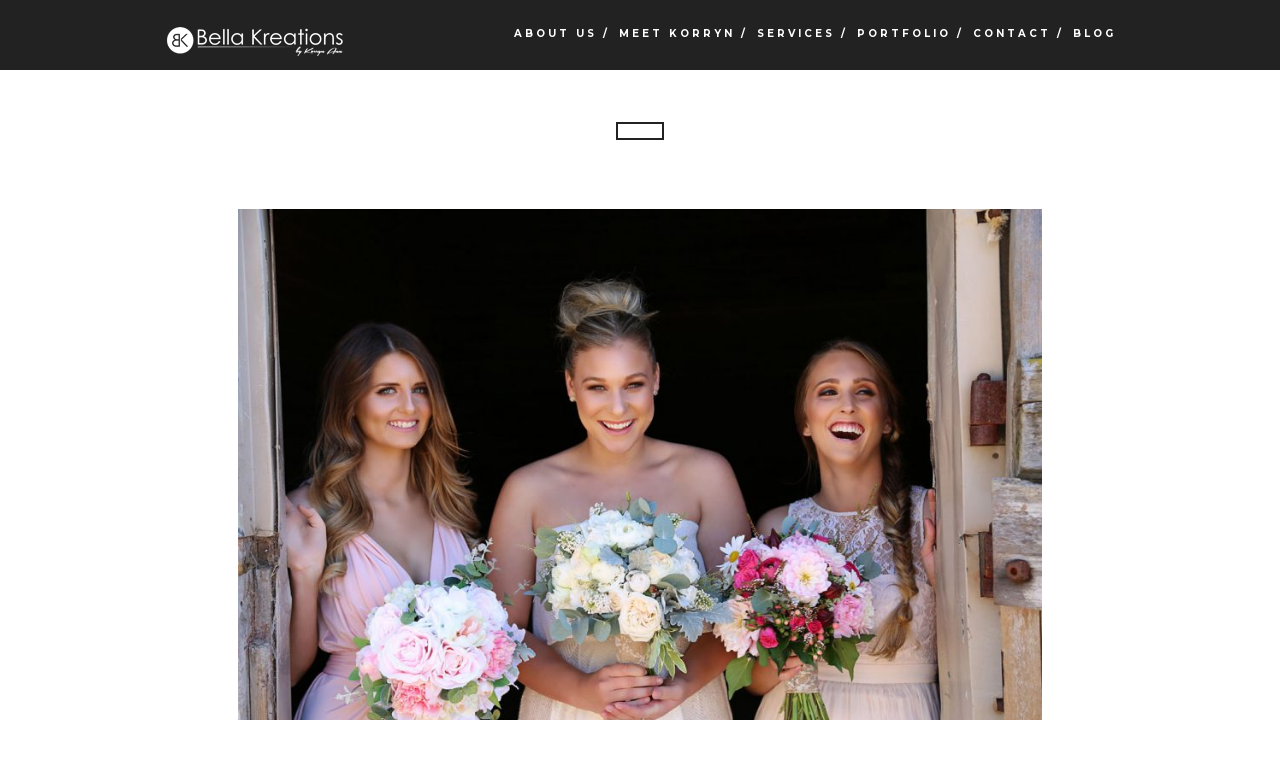

--- FILE ---
content_type: text/html; charset=UTF-8
request_url: https://www.bellakreations.com.au/gallery/home-gallery/bella-shoot-3/
body_size: 8895
content:
<!DOCTYPE html>
<!--[if IE 8 ]><html class="desktop ie8 no-js" lang="en-AU"><![endif]-->
<!--[if IE 9 ]><html class="desktop ie9 no-js" lang="en-AU"><![endif]-->
<!--[if (gte IE 9)|!(IE)]><!--><html class="no-js" lang="en-AU"><!--<![endif]-->
   
	<head>
		<meta charset="UTF-8" />
		<title>- Bella KreationsBella Kreations</title>
		<meta name="viewport" content="width=device-width, initial-scale=1.0, maximum-scale=1.0, user-scalable=0" />
		<meta name="format-detection" content="telephone=no" />

		<!--[if lt IE 9]>
		<script type="text/javascript">/*@cc_on'abbr article aside audio canvas details figcaption figure footer header hgroup mark meter nav output progress section summary subline time video'.replace(/\w+/g,function(n){document.createElement(n)})@*/</script>
		<![endif]-->
		<script type="text/javascript">if(Function('/*@cc_on return document.documentMode===10@*/')()){document.documentElement.className+=' ie10';}</script>
		<script type="text/javascript">(function(H){H.className=H.className.replace(/\bno-js\b/,'js')})(document.documentElement)</script>
		
		<link rel="pingback" href="" />

		<!-- favicon -->
		<link rel="shortcut icon" href="https://www.bellakreations.com.au/wp-content/uploads/2015/05/BellaKreationsLogo-web-icon.png" />

		<link rel="stylesheet" type="text/css" href="//fonts.googleapis.com/css?family=Montserrat:400,700|Raleway:regular:bold&amp;subset=latin,latin-ext">
		<!-- wp_head() -->
		<meta name='robots' content='index, follow, max-image-preview:large, max-snippet:-1, max-video-preview:-1' />

	<!-- This site is optimized with the Yoast SEO plugin v26.8 - https://yoast.com/product/yoast-seo-wordpress/ -->
	<link rel="canonical" href="https://www.bellakreations.com.au/gallery/home-gallery/bella-shoot-3/" />
	<meta property="og:locale" content="en_US" />
	<meta property="og:type" content="article" />
	<meta property="og:title" content="- Bella Kreations" />
	<meta property="og:url" content="https://www.bellakreations.com.au/gallery/home-gallery/bella-shoot-3/" />
	<meta property="og:site_name" content="Bella Kreations" />
	<meta property="article:modified_time" content="2015-05-29T13:39:55+00:00" />
	<meta property="og:image" content="https://www.bellakreations.com.au/gallery/home-gallery/bella-shoot-3" />
	<meta property="og:image:width" content="1280" />
	<meta property="og:image:height" content="850" />
	<meta property="og:image:type" content="image/jpeg" />
	<meta name="twitter:card" content="summary_large_image" />
	<script type="application/ld+json" class="yoast-schema-graph">{"@context":"https://schema.org","@graph":[{"@type":"WebPage","@id":"https://www.bellakreations.com.au/gallery/home-gallery/bella-shoot-3/","url":"https://www.bellakreations.com.au/gallery/home-gallery/bella-shoot-3/","name":"- Bella Kreations","isPartOf":{"@id":"https://www.bellakreations.com.au/#website"},"primaryImageOfPage":{"@id":"https://www.bellakreations.com.au/gallery/home-gallery/bella-shoot-3/#primaryimage"},"image":{"@id":"https://www.bellakreations.com.au/gallery/home-gallery/bella-shoot-3/#primaryimage"},"thumbnailUrl":"https://www.bellakreations.com.au/wp-content/uploads/2014/01/bella-shoot-3.jpg","datePublished":"2015-05-21T09:17:33+00:00","dateModified":"2015-05-29T13:39:55+00:00","breadcrumb":{"@id":"https://www.bellakreations.com.au/gallery/home-gallery/bella-shoot-3/#breadcrumb"},"inLanguage":"en-AU","potentialAction":[{"@type":"ReadAction","target":["https://www.bellakreations.com.au/gallery/home-gallery/bella-shoot-3/"]}]},{"@type":"ImageObject","inLanguage":"en-AU","@id":"https://www.bellakreations.com.au/gallery/home-gallery/bella-shoot-3/#primaryimage","url":"https://www.bellakreations.com.au/wp-content/uploads/2014/01/bella-shoot-3.jpg","contentUrl":"https://www.bellakreations.com.au/wp-content/uploads/2014/01/bella-shoot-3.jpg","width":1280,"height":850},{"@type":"BreadcrumbList","@id":"https://www.bellakreations.com.au/gallery/home-gallery/bella-shoot-3/#breadcrumb","itemListElement":[{"@type":"ListItem","position":1,"name":"Home","item":"https://www.bellakreations.com.au/"},{"@type":"ListItem","position":2,"name":"Home Gallery","item":"https://www.bellakreations.com.au/gallery/home-gallery/"}]},{"@type":"WebSite","@id":"https://www.bellakreations.com.au/#website","url":"https://www.bellakreations.com.au/","name":"Bella Kreations","description":"Sydney based mobile makeup and spray tanning","potentialAction":[{"@type":"SearchAction","target":{"@type":"EntryPoint","urlTemplate":"https://www.bellakreations.com.au/?s={search_term_string}"},"query-input":{"@type":"PropertyValueSpecification","valueRequired":true,"valueName":"search_term_string"}}],"inLanguage":"en-AU"}]}</script>
	<!-- / Yoast SEO plugin. -->


<link rel="alternate" type="application/rss+xml" title="Bella Kreations &raquo; Feed" href="https://www.bellakreations.com.au/feed/" />
<link rel="alternate" type="application/rss+xml" title="Bella Kreations &raquo; Comments Feed" href="https://www.bellakreations.com.au/comments/feed/" />
<link rel="alternate" type="application/rss+xml" title="Bella Kreations &raquo;  Comments Feed" href="https://www.bellakreations.com.au/gallery/home-gallery/bella-shoot-3/feed/" />
<link rel="alternate" title="oEmbed (JSON)" type="application/json+oembed" href="https://www.bellakreations.com.au/wp-json/oembed/1.0/embed?url=https%3A%2F%2Fwww.bellakreations.com.au%2Fgallery%2Fhome-gallery%2Fbella-shoot-3%2F" />
<link rel="alternate" title="oEmbed (XML)" type="text/xml+oembed" href="https://www.bellakreations.com.au/wp-json/oembed/1.0/embed?url=https%3A%2F%2Fwww.bellakreations.com.au%2Fgallery%2Fhome-gallery%2Fbella-shoot-3%2F&#038;format=xml" />
<style id='wp-img-auto-sizes-contain-inline-css' type='text/css'>
img:is([sizes=auto i],[sizes^="auto," i]){contain-intrinsic-size:3000px 1500px}
/*# sourceURL=wp-img-auto-sizes-contain-inline-css */
</style>
<link rel='stylesheet' id='pe_theme_haven-foundation-css' href='https://www.bellakreations.com.au/wp-content/themes/haven/css/foundation.css?ver=1433914912' type='text/css' media='all' />
<link rel='stylesheet' id='pe_theme_haven-flexslider-css' href='https://www.bellakreations.com.au/wp-content/themes/haven/css/flexslider.css?ver=1433914912' type='text/css' media='all' />
<link rel='stylesheet' id='pe_theme_haven-typicons-css' href='https://www.bellakreations.com.au/wp-content/themes/haven/css/typicons.css?ver=1433914912' type='text/css' media='all' />
<link rel='stylesheet' id='pe_theme_haven-style-css' href='https://www.bellakreations.com.au/wp-content/themes/haven/css/style.css?ver=1433914912' type='text/css' media='all' />
<link rel='stylesheet' id='pe_theme_haven-responsive-css' href='https://www.bellakreations.com.au/wp-content/themes/haven/css/responsive.css?ver=1433914912' type='text/css' media='all' />
<link rel='stylesheet' id='pe_theme_haven-ie-css' href='https://www.bellakreations.com.au/wp-content/themes/haven/css/ie.css?ver=1433914912' type='text/css' media='all' />
<link rel='stylesheet' id='pe_theme_flare_common-css' href='https://www.bellakreations.com.au/wp-content/themes/haven/framework/js/pe.flare/themes/common.css?ver=1433914912' type='text/css' media='all' />
<link rel='stylesheet' id='pe_theme_flare-css' href='https://www.bellakreations.com.au/wp-content/themes/haven/framework/js/pe.flare/themes/default/skin.css?ver=1433914912' type='text/css' media='all' />
<link rel='stylesheet' id='pe_theme_haven-custom-css' href='https://www.bellakreations.com.au/wp-content/themes/haven/css/custom.css?ver=1433914912' type='text/css' media='all' />
<link rel='stylesheet' id='pe_theme_init-css' href='https://www.bellakreations.com.au/wp-content/themes/haven-child/style.css?ver=1433914912' type='text/css' media='all' />
<style id='wp-emoji-styles-inline-css' type='text/css'>

	img.wp-smiley, img.emoji {
		display: inline !important;
		border: none !important;
		box-shadow: none !important;
		height: 1em !important;
		width: 1em !important;
		margin: 0 0.07em !important;
		vertical-align: -0.1em !important;
		background: none !important;
		padding: 0 !important;
	}
/*# sourceURL=wp-emoji-styles-inline-css */
</style>
<style id='wp-block-library-inline-css' type='text/css'>
:root{--wp-block-synced-color:#7a00df;--wp-block-synced-color--rgb:122,0,223;--wp-bound-block-color:var(--wp-block-synced-color);--wp-editor-canvas-background:#ddd;--wp-admin-theme-color:#007cba;--wp-admin-theme-color--rgb:0,124,186;--wp-admin-theme-color-darker-10:#006ba1;--wp-admin-theme-color-darker-10--rgb:0,107,160.5;--wp-admin-theme-color-darker-20:#005a87;--wp-admin-theme-color-darker-20--rgb:0,90,135;--wp-admin-border-width-focus:2px}@media (min-resolution:192dpi){:root{--wp-admin-border-width-focus:1.5px}}.wp-element-button{cursor:pointer}:root .has-very-light-gray-background-color{background-color:#eee}:root .has-very-dark-gray-background-color{background-color:#313131}:root .has-very-light-gray-color{color:#eee}:root .has-very-dark-gray-color{color:#313131}:root .has-vivid-green-cyan-to-vivid-cyan-blue-gradient-background{background:linear-gradient(135deg,#00d084,#0693e3)}:root .has-purple-crush-gradient-background{background:linear-gradient(135deg,#34e2e4,#4721fb 50%,#ab1dfe)}:root .has-hazy-dawn-gradient-background{background:linear-gradient(135deg,#faaca8,#dad0ec)}:root .has-subdued-olive-gradient-background{background:linear-gradient(135deg,#fafae1,#67a671)}:root .has-atomic-cream-gradient-background{background:linear-gradient(135deg,#fdd79a,#004a59)}:root .has-nightshade-gradient-background{background:linear-gradient(135deg,#330968,#31cdcf)}:root .has-midnight-gradient-background{background:linear-gradient(135deg,#020381,#2874fc)}:root{--wp--preset--font-size--normal:16px;--wp--preset--font-size--huge:42px}.has-regular-font-size{font-size:1em}.has-larger-font-size{font-size:2.625em}.has-normal-font-size{font-size:var(--wp--preset--font-size--normal)}.has-huge-font-size{font-size:var(--wp--preset--font-size--huge)}.has-text-align-center{text-align:center}.has-text-align-left{text-align:left}.has-text-align-right{text-align:right}.has-fit-text{white-space:nowrap!important}#end-resizable-editor-section{display:none}.aligncenter{clear:both}.items-justified-left{justify-content:flex-start}.items-justified-center{justify-content:center}.items-justified-right{justify-content:flex-end}.items-justified-space-between{justify-content:space-between}.screen-reader-text{border:0;clip-path:inset(50%);height:1px;margin:-1px;overflow:hidden;padding:0;position:absolute;width:1px;word-wrap:normal!important}.screen-reader-text:focus{background-color:#ddd;clip-path:none;color:#444;display:block;font-size:1em;height:auto;left:5px;line-height:normal;padding:15px 23px 14px;text-decoration:none;top:5px;width:auto;z-index:100000}html :where(.has-border-color){border-style:solid}html :where([style*=border-top-color]){border-top-style:solid}html :where([style*=border-right-color]){border-right-style:solid}html :where([style*=border-bottom-color]){border-bottom-style:solid}html :where([style*=border-left-color]){border-left-style:solid}html :where([style*=border-width]){border-style:solid}html :where([style*=border-top-width]){border-top-style:solid}html :where([style*=border-right-width]){border-right-style:solid}html :where([style*=border-bottom-width]){border-bottom-style:solid}html :where([style*=border-left-width]){border-left-style:solid}html :where(img[class*=wp-image-]){height:auto;max-width:100%}:where(figure){margin:0 0 1em}html :where(.is-position-sticky){--wp-admin--admin-bar--position-offset:var(--wp-admin--admin-bar--height,0px)}@media screen and (max-width:600px){html :where(.is-position-sticky){--wp-admin--admin-bar--position-offset:0px}}

/*# sourceURL=wp-block-library-inline-css */
</style><style id='global-styles-inline-css' type='text/css'>
:root{--wp--preset--aspect-ratio--square: 1;--wp--preset--aspect-ratio--4-3: 4/3;--wp--preset--aspect-ratio--3-4: 3/4;--wp--preset--aspect-ratio--3-2: 3/2;--wp--preset--aspect-ratio--2-3: 2/3;--wp--preset--aspect-ratio--16-9: 16/9;--wp--preset--aspect-ratio--9-16: 9/16;--wp--preset--color--black: #000000;--wp--preset--color--cyan-bluish-gray: #abb8c3;--wp--preset--color--white: #ffffff;--wp--preset--color--pale-pink: #f78da7;--wp--preset--color--vivid-red: #cf2e2e;--wp--preset--color--luminous-vivid-orange: #ff6900;--wp--preset--color--luminous-vivid-amber: #fcb900;--wp--preset--color--light-green-cyan: #7bdcb5;--wp--preset--color--vivid-green-cyan: #00d084;--wp--preset--color--pale-cyan-blue: #8ed1fc;--wp--preset--color--vivid-cyan-blue: #0693e3;--wp--preset--color--vivid-purple: #9b51e0;--wp--preset--gradient--vivid-cyan-blue-to-vivid-purple: linear-gradient(135deg,rgb(6,147,227) 0%,rgb(155,81,224) 100%);--wp--preset--gradient--light-green-cyan-to-vivid-green-cyan: linear-gradient(135deg,rgb(122,220,180) 0%,rgb(0,208,130) 100%);--wp--preset--gradient--luminous-vivid-amber-to-luminous-vivid-orange: linear-gradient(135deg,rgb(252,185,0) 0%,rgb(255,105,0) 100%);--wp--preset--gradient--luminous-vivid-orange-to-vivid-red: linear-gradient(135deg,rgb(255,105,0) 0%,rgb(207,46,46) 100%);--wp--preset--gradient--very-light-gray-to-cyan-bluish-gray: linear-gradient(135deg,rgb(238,238,238) 0%,rgb(169,184,195) 100%);--wp--preset--gradient--cool-to-warm-spectrum: linear-gradient(135deg,rgb(74,234,220) 0%,rgb(151,120,209) 20%,rgb(207,42,186) 40%,rgb(238,44,130) 60%,rgb(251,105,98) 80%,rgb(254,248,76) 100%);--wp--preset--gradient--blush-light-purple: linear-gradient(135deg,rgb(255,206,236) 0%,rgb(152,150,240) 100%);--wp--preset--gradient--blush-bordeaux: linear-gradient(135deg,rgb(254,205,165) 0%,rgb(254,45,45) 50%,rgb(107,0,62) 100%);--wp--preset--gradient--luminous-dusk: linear-gradient(135deg,rgb(255,203,112) 0%,rgb(199,81,192) 50%,rgb(65,88,208) 100%);--wp--preset--gradient--pale-ocean: linear-gradient(135deg,rgb(255,245,203) 0%,rgb(182,227,212) 50%,rgb(51,167,181) 100%);--wp--preset--gradient--electric-grass: linear-gradient(135deg,rgb(202,248,128) 0%,rgb(113,206,126) 100%);--wp--preset--gradient--midnight: linear-gradient(135deg,rgb(2,3,129) 0%,rgb(40,116,252) 100%);--wp--preset--font-size--small: 13px;--wp--preset--font-size--medium: 20px;--wp--preset--font-size--large: 36px;--wp--preset--font-size--x-large: 42px;--wp--preset--spacing--20: 0.44rem;--wp--preset--spacing--30: 0.67rem;--wp--preset--spacing--40: 1rem;--wp--preset--spacing--50: 1.5rem;--wp--preset--spacing--60: 2.25rem;--wp--preset--spacing--70: 3.38rem;--wp--preset--spacing--80: 5.06rem;--wp--preset--shadow--natural: 6px 6px 9px rgba(0, 0, 0, 0.2);--wp--preset--shadow--deep: 12px 12px 50px rgba(0, 0, 0, 0.4);--wp--preset--shadow--sharp: 6px 6px 0px rgba(0, 0, 0, 0.2);--wp--preset--shadow--outlined: 6px 6px 0px -3px rgb(255, 255, 255), 6px 6px rgb(0, 0, 0);--wp--preset--shadow--crisp: 6px 6px 0px rgb(0, 0, 0);}:where(.is-layout-flex){gap: 0.5em;}:where(.is-layout-grid){gap: 0.5em;}body .is-layout-flex{display: flex;}.is-layout-flex{flex-wrap: wrap;align-items: center;}.is-layout-flex > :is(*, div){margin: 0;}body .is-layout-grid{display: grid;}.is-layout-grid > :is(*, div){margin: 0;}:where(.wp-block-columns.is-layout-flex){gap: 2em;}:where(.wp-block-columns.is-layout-grid){gap: 2em;}:where(.wp-block-post-template.is-layout-flex){gap: 1.25em;}:where(.wp-block-post-template.is-layout-grid){gap: 1.25em;}.has-black-color{color: var(--wp--preset--color--black) !important;}.has-cyan-bluish-gray-color{color: var(--wp--preset--color--cyan-bluish-gray) !important;}.has-white-color{color: var(--wp--preset--color--white) !important;}.has-pale-pink-color{color: var(--wp--preset--color--pale-pink) !important;}.has-vivid-red-color{color: var(--wp--preset--color--vivid-red) !important;}.has-luminous-vivid-orange-color{color: var(--wp--preset--color--luminous-vivid-orange) !important;}.has-luminous-vivid-amber-color{color: var(--wp--preset--color--luminous-vivid-amber) !important;}.has-light-green-cyan-color{color: var(--wp--preset--color--light-green-cyan) !important;}.has-vivid-green-cyan-color{color: var(--wp--preset--color--vivid-green-cyan) !important;}.has-pale-cyan-blue-color{color: var(--wp--preset--color--pale-cyan-blue) !important;}.has-vivid-cyan-blue-color{color: var(--wp--preset--color--vivid-cyan-blue) !important;}.has-vivid-purple-color{color: var(--wp--preset--color--vivid-purple) !important;}.has-black-background-color{background-color: var(--wp--preset--color--black) !important;}.has-cyan-bluish-gray-background-color{background-color: var(--wp--preset--color--cyan-bluish-gray) !important;}.has-white-background-color{background-color: var(--wp--preset--color--white) !important;}.has-pale-pink-background-color{background-color: var(--wp--preset--color--pale-pink) !important;}.has-vivid-red-background-color{background-color: var(--wp--preset--color--vivid-red) !important;}.has-luminous-vivid-orange-background-color{background-color: var(--wp--preset--color--luminous-vivid-orange) !important;}.has-luminous-vivid-amber-background-color{background-color: var(--wp--preset--color--luminous-vivid-amber) !important;}.has-light-green-cyan-background-color{background-color: var(--wp--preset--color--light-green-cyan) !important;}.has-vivid-green-cyan-background-color{background-color: var(--wp--preset--color--vivid-green-cyan) !important;}.has-pale-cyan-blue-background-color{background-color: var(--wp--preset--color--pale-cyan-blue) !important;}.has-vivid-cyan-blue-background-color{background-color: var(--wp--preset--color--vivid-cyan-blue) !important;}.has-vivid-purple-background-color{background-color: var(--wp--preset--color--vivid-purple) !important;}.has-black-border-color{border-color: var(--wp--preset--color--black) !important;}.has-cyan-bluish-gray-border-color{border-color: var(--wp--preset--color--cyan-bluish-gray) !important;}.has-white-border-color{border-color: var(--wp--preset--color--white) !important;}.has-pale-pink-border-color{border-color: var(--wp--preset--color--pale-pink) !important;}.has-vivid-red-border-color{border-color: var(--wp--preset--color--vivid-red) !important;}.has-luminous-vivid-orange-border-color{border-color: var(--wp--preset--color--luminous-vivid-orange) !important;}.has-luminous-vivid-amber-border-color{border-color: var(--wp--preset--color--luminous-vivid-amber) !important;}.has-light-green-cyan-border-color{border-color: var(--wp--preset--color--light-green-cyan) !important;}.has-vivid-green-cyan-border-color{border-color: var(--wp--preset--color--vivid-green-cyan) !important;}.has-pale-cyan-blue-border-color{border-color: var(--wp--preset--color--pale-cyan-blue) !important;}.has-vivid-cyan-blue-border-color{border-color: var(--wp--preset--color--vivid-cyan-blue) !important;}.has-vivid-purple-border-color{border-color: var(--wp--preset--color--vivid-purple) !important;}.has-vivid-cyan-blue-to-vivid-purple-gradient-background{background: var(--wp--preset--gradient--vivid-cyan-blue-to-vivid-purple) !important;}.has-light-green-cyan-to-vivid-green-cyan-gradient-background{background: var(--wp--preset--gradient--light-green-cyan-to-vivid-green-cyan) !important;}.has-luminous-vivid-amber-to-luminous-vivid-orange-gradient-background{background: var(--wp--preset--gradient--luminous-vivid-amber-to-luminous-vivid-orange) !important;}.has-luminous-vivid-orange-to-vivid-red-gradient-background{background: var(--wp--preset--gradient--luminous-vivid-orange-to-vivid-red) !important;}.has-very-light-gray-to-cyan-bluish-gray-gradient-background{background: var(--wp--preset--gradient--very-light-gray-to-cyan-bluish-gray) !important;}.has-cool-to-warm-spectrum-gradient-background{background: var(--wp--preset--gradient--cool-to-warm-spectrum) !important;}.has-blush-light-purple-gradient-background{background: var(--wp--preset--gradient--blush-light-purple) !important;}.has-blush-bordeaux-gradient-background{background: var(--wp--preset--gradient--blush-bordeaux) !important;}.has-luminous-dusk-gradient-background{background: var(--wp--preset--gradient--luminous-dusk) !important;}.has-pale-ocean-gradient-background{background: var(--wp--preset--gradient--pale-ocean) !important;}.has-electric-grass-gradient-background{background: var(--wp--preset--gradient--electric-grass) !important;}.has-midnight-gradient-background{background: var(--wp--preset--gradient--midnight) !important;}.has-small-font-size{font-size: var(--wp--preset--font-size--small) !important;}.has-medium-font-size{font-size: var(--wp--preset--font-size--medium) !important;}.has-large-font-size{font-size: var(--wp--preset--font-size--large) !important;}.has-x-large-font-size{font-size: var(--wp--preset--font-size--x-large) !important;}
/*# sourceURL=global-styles-inline-css */
</style>

<style id='classic-theme-styles-inline-css' type='text/css'>
/*! This file is auto-generated */
.wp-block-button__link{color:#fff;background-color:#32373c;border-radius:9999px;box-shadow:none;text-decoration:none;padding:calc(.667em + 2px) calc(1.333em + 2px);font-size:1.125em}.wp-block-file__button{background:#32373c;color:#fff;text-decoration:none}
/*# sourceURL=/wp-includes/css/classic-themes.min.css */
</style>
<script type="text/javascript" src="https://www.bellakreations.com.au/wp-includes/js/jquery/jquery.min.js?ver=3.7.1" id="jquery-core-js"></script>
<script type="text/javascript" src="https://www.bellakreations.com.au/wp-includes/js/jquery/jquery-migrate.min.js?ver=3.4.1" id="jquery-migrate-js"></script>
<script type="text/javascript" src="https://www.bellakreations.com.au/wp-content/themes/haven/framework/js/selectivizr-min.js?ver=1433914912" id="pe_theme_selectivizr-js"></script>
<link rel="https://api.w.org/" href="https://www.bellakreations.com.au/wp-json/" /><link rel="alternate" title="JSON" type="application/json" href="https://www.bellakreations.com.au/wp-json/wp/v2/media/211" /><link rel="EditURI" type="application/rsd+xml" title="RSD" href="https://www.bellakreations.com.au/xmlrpc.php?rsd" />
<meta name="generator" content="WordPress 6.9" />
<link rel='shortlink' href='https://www.bellakreations.com.au/?p=211' />
<style type="text/css">.btn,.tags a,.comment-meta,h1,h2,h3,h4,h5,h6,.fn,.tagcloud a,#wp-calendar,.price-table .price{font-family:'Montserrat';}body,.alt-h,.price-table .terms{font-family:'Raleway';}</style><style type="text/css" id="pe-theme-custom-colors">#progress-bar{background-color:#222222;}.social-icons ul li i{color:#222222;}.project .btn{border-color:#222222;}.filters li .btn{border-color:#222222;}blockquote{color:#222222;}.btn{background-color:#222222;}.divider:before{background-color:#222222;}.social-icons .line{background-color:#222222;}#the-navigation.sticky-nav{background-color:#222222;}#the-navigation.inner-nav{background-color:#222222;}.home-slider .slides li:before{background-color:#222222;}.project .btn:hover{background-color:#222222;}.filters li .active{background-color:#222222;}.price-holder{background-color:#222222;}#contact-holder{background-color:#222222;}#contact .social-icons ul{background-color:#222222;}.tags a{background-color:#222222;}.tagcloud a{background-color:#222222;}.post-password-form .btn{background-color:#222222;}.page-title{border-color:#222222;}.page-title h3{border-color:#222222;}.team-member-holder{border-color:#222222;}.project-img-holder{border-color:#222222;}.project-title{border-color:#222222;}.price-table{border-color:#222222;}.widget_search input[type='text']{border-color:#222222;}</style><style type="text/css">.blog-main .post-title h4 a { color: #190707; }
.blog-main .post-meta a { color: #A4A4A4; }
.blog-main a.button { color: #A4A4A4; }
.blog-main .sidebar a { color: #A4A4A4; }
</style>	</head>

	<body class="attachment wp-singular attachment-template-default single single-attachment postid-211 attachmentid-211 attachment-jpeg wp-theme-haven wp-child-theme-haven-child">

		<!-- ==============================================
		Preloader
		=============================================== -->
		<div id="loader">
			<div id="progress-bar"></div>
		</div>

		
<div id="the-navigation" class="inner-nav">
	
	<div class="row">
		<div class="large-4 columns">
			<a href="https://www.bellakreations.com.au">

			
			
				<img src="https://www.bellakreations.com.au/wp-content/uploads/2015/05/BellaKreationsLogo-web3.png" alt="">
			
			</a>
		</div>
		<div id="mobile-toggle" class="right"><i class="typcn typcn-th-menu text-white"></i></div>
		<div class="large-8 columns">
			<div id="menu">
				<ul class="nav"><li id="menu-item-15" class="menu-item menu-item-type-post_type menu-item-object-page menu-item-15"><a href="https://www.bellakreations.com.au/#about-us"><h6>ABOUT US /</h6></a></li>
<li id="menu-item-118" class="menu-item menu-item-type-post_type menu-item-object-page menu-item-118"><a href="https://www.bellakreations.com.au/#meet-korryn"><h6>MEET KORRYN /</h6></a></li>
<li id="menu-item-76" class="menu-item menu-item-type-post_type menu-item-object-page menu-item-76"><a href="https://www.bellakreations.com.au/#services"><h6>SERVICES /</h6></a></li>
<li id="menu-item-91" class="menu-item menu-item-type-post_type menu-item-object-page menu-item-91"><a href="https://www.bellakreations.com.au/#portfolio"><h6>PORTFOLIO /</h6></a></li>
<li id="menu-item-77" class="menu-item menu-item-type-custom menu-item-object-custom menu-item-77"><a href="#contact"><h6>CONTACT /</h6></a></li>
<li id="menu-item-13" class="menu-item menu-item-type-post_type menu-item-object-page menu-item-13"><a href="https://www.bellakreations.com.au/blog/"><h6>BLOG</h6></a></li>
</ul>
				<ul class="header-social hide">
									</ul>
				
			</div>
		</div>
	</div>
	
</div><!--end of navigation-->
		
		
<section class="section-blog section-single-video" id="bella-shoot-3">

	<div class="row">
		<div class="large-12 columns text-center">
			<div class="page-title no-icon">

				<h3></h3>

			</div>
		</div>
	</div>

	<div class="row blog-main">
		
		<div class="large-10 columns large-offset-1 blog-left">
			
			
				
					
						<div class="post-media clearfix">
														<img alt="" width="940" height="624" src="https://www.bellakreations.com.au/wp-content/uploads/2014/01/bella-shoot-3-940x624.jpg"/>						</div>

					
				
								
		</div>

	</div>

</section>




<div id="footer">
	<div class="row">
		<div class="large-12 columns text-center">
			<h6>Bella Kreations © Copyright 2016</h6>
		</div>
	</div>
</div>

							
<script type="speculationrules">
{"prefetch":[{"source":"document","where":{"and":[{"href_matches":"/*"},{"not":{"href_matches":["/wp-*.php","/wp-admin/*","/wp-content/uploads/*","/wp-content/*","/wp-content/plugins/*","/wp-content/themes/haven-child/*","/wp-content/themes/haven/*","/*\\?(.+)"]}},{"not":{"selector_matches":"a[rel~=\"nofollow\"]"}},{"not":{"selector_matches":".no-prefetch, .no-prefetch a"}}]},"eagerness":"conservative"}]}
</script>
<script type="text/javascript" src="https://www.bellakreations.com.au/wp-includes/js/comment-reply.min.js?ver=6.9" id="comment-reply-js" async="async" data-wp-strategy="async" fetchpriority="low"></script>
<script type="text/javascript" src="https://www.bellakreations.com.au/wp-content/themes/haven/framework/js/pe/boot.js?ver=1433914912" id="pe_theme_boot-js"></script>
<script type="text/javascript" src="https://www.bellakreations.com.au/wp-content/themes/haven/framework/js/jquery.mobile.custom.min.js?ver=1433914912" id="pe_theme_mobile-js"></script>
<script type="text/javascript" src="https://www.bellakreations.com.au/wp-content/themes/haven/framework/js/pe/jquery.pixelentity.utils.browser.js?ver=1433914912" id="pe_theme_utils_browser-js"></script>
<script type="text/javascript" src="https://www.bellakreations.com.au/wp-content/themes/haven/framework/js/pe/jquery.pixelentity.lazyload.js?ver=1433914912" id="pe_theme_lazyload-js"></script>
<script type="text/javascript" src="https://www.bellakreations.com.au/wp-content/themes/haven/js/vendor/custom.modernizr.js?ver=1433914912" id="pe_theme_haven-modernizr-js"></script>
<script type="text/javascript" src="https://www.bellakreations.com.au/wp-content/themes/haven/js/foundation.min.js?ver=1433914912" id="pe_theme_haven-foundation-js"></script>
<script type="text/javascript" src="https://www.bellakreations.com.au/wp-content/themes/haven/js/jquery.flexslider-min.js?ver=1433914912" id="pe_theme_haven-flexslider-js"></script>
<script type="text/javascript" src="https://www.bellakreations.com.au/wp-content/themes/haven/js/isotope.js?ver=1433914912" id="pe_theme_haven-isotope-js"></script>
<script type="text/javascript" src="https://www.bellakreations.com.au/wp-content/themes/haven/js/jquery.fitvids.js?ver=1433914912" id="pe_theme_haven-fitvids-js"></script>
<script type="text/javascript" src="https://www.bellakreations.com.au/wp-content/themes/haven/js/smooth-scroll.js?ver=1433914912" id="pe_theme_haven-smoothscroll-js"></script>
<script type="text/javascript" src="https://www.bellakreations.com.au/wp-content/themes/haven/js/inview.js?ver=1433914912" id="pe_theme_haven-inview-js"></script>
<script type="text/javascript" src="https://www.bellakreations.com.au/wp-content/themes/haven/js/scripts.js?ver=1433914912" id="pe_theme_haven-scripts-js"></script>
<script type="text/javascript" id="pe_theme_contactForm-js-extra">
/* <![CDATA[ */
var peContactForm = {"url":"https%3A%2F%2Fwww.bellakreations.com.au%2Fwp-admin%2Fadmin-ajax.php"};
//# sourceURL=pe_theme_contactForm-js-extra
/* ]]> */
</script>
<script type="text/javascript" src="https://www.bellakreations.com.au/wp-content/themes/haven/framework/js/pe/jquery.pixelentity.contactForm.js?ver=1433914912" id="pe_theme_contactForm-js"></script>
<script type="text/javascript" src="https://www.bellakreations.com.au/wp-content/themes/haven/framework/js/pe/jquery.pixelentity.widgets.js?ver=1433914912" id="pe_theme_widgets-js"></script>
<script type="text/javascript" src="https://www.bellakreations.com.au/wp-content/themes/haven/framework/js/pe/jquery.pixelentity.widgets.contact.js?ver=1433914912" id="pe_theme_widgets_contact-js"></script>
<script type="text/javascript" src="https://www.bellakreations.com.au/wp-content/themes/haven/js/custom.js?ver=1433914912" id="pe_theme_haven-custom-js"></script>
<script type="text/javascript" src="https://www.bellakreations.com.au/wp-content/themes/haven/theme/js/pe/pixelentity.controller.js?ver=1433914912" id="pe_theme_controller-js"></script>
<script type="text/javascript" id="pe_theme_init-js-extra">
/* <![CDATA[ */
var peThemeOptions = {"import_demo":"default","logo":"https://www.bellakreations.com.au/wp-content/uploads/2015/05/BellaKreationsLogo-web3.png","siteTitle":"Bella Kreations","favicon":"https://www.bellakreations.com.au/wp-content/uploads/2015/05/BellaKreationsLogo-web-icon.png","customCSS":".blog-main .post-title h4 a { color: #190707; }\n.blog-main .post-meta a { color: #A4A4A4; }\n.blog-main a.button { color: #A4A4A4; }\n.blog-main .sidebar a { color: #A4A4A4; }\n","customJS":"","headerSocialLinks":null,"contactEmail":"info@bellakreations.com.au","contactSubject":"Bella Kreations website email","contactHeading":"Contact","contactDescription":"Contact Bella Kreations to make an enquiry and for further information regarding all of our services and pricing options using the below contact form.","msgOK":"Thank you for your enquiry. We will be in touch shortly.","msgKO":"Error. Please resubmit the form and try again.","sidebars":null,"footerCopyright":"Bella Kreations \u00a9 Copyright 2016","footerSocialLinks":[{"icon":"typcn typcn-social-facebook-circular|Facebook","url":"http://www.facebook.com/bellakreations"},{"icon":"typcn typcn-social-instagram-circular|Instagram","url":"http://www.instagram.com/bellakreations"}],"footerBg":"#222","footerContactForm":"yes","fontBody":"Montserrat","fontBody_custom":"","fontSecondary":"Raleway","fontSecondary_custom":"","color1":"#222222","retina":"no","lazyImages":"no","minifyJS":"no","minifyCSS":"no","adminThumbs":"yes","updateCheck":"0","updateUsername":"","updateAPIKey":"","adminLogo":"https://www.bellakreations.com.au/wp-content/themes/haven/framework/images/framework_logo.png","adminUrl":"http://pixelentity.com"};
var _haven = {"ajax-loading":"https://www.bellakreations.com.au/wp-content/themes/haven/images/ajax-loader.gif","home_url":"https://www.bellakreations.com.au/"};
//# sourceURL=pe_theme_init-js-extra
/* ]]> */
</script>
<script type="text/javascript" src="https://www.bellakreations.com.au/wp-content/themes/haven/framework/js/pe/init.js?ver=1433914912" id="pe_theme_init-js"></script>
<script id="wp-emoji-settings" type="application/json">
{"baseUrl":"https://s.w.org/images/core/emoji/17.0.2/72x72/","ext":".png","svgUrl":"https://s.w.org/images/core/emoji/17.0.2/svg/","svgExt":".svg","source":{"concatemoji":"https://www.bellakreations.com.au/wp-includes/js/wp-emoji-release.min.js?ver=6.9"}}
</script>
<script type="module">
/* <![CDATA[ */
/*! This file is auto-generated */
const a=JSON.parse(document.getElementById("wp-emoji-settings").textContent),o=(window._wpemojiSettings=a,"wpEmojiSettingsSupports"),s=["flag","emoji"];function i(e){try{var t={supportTests:e,timestamp:(new Date).valueOf()};sessionStorage.setItem(o,JSON.stringify(t))}catch(e){}}function c(e,t,n){e.clearRect(0,0,e.canvas.width,e.canvas.height),e.fillText(t,0,0);t=new Uint32Array(e.getImageData(0,0,e.canvas.width,e.canvas.height).data);e.clearRect(0,0,e.canvas.width,e.canvas.height),e.fillText(n,0,0);const a=new Uint32Array(e.getImageData(0,0,e.canvas.width,e.canvas.height).data);return t.every((e,t)=>e===a[t])}function p(e,t){e.clearRect(0,0,e.canvas.width,e.canvas.height),e.fillText(t,0,0);var n=e.getImageData(16,16,1,1);for(let e=0;e<n.data.length;e++)if(0!==n.data[e])return!1;return!0}function u(e,t,n,a){switch(t){case"flag":return n(e,"\ud83c\udff3\ufe0f\u200d\u26a7\ufe0f","\ud83c\udff3\ufe0f\u200b\u26a7\ufe0f")?!1:!n(e,"\ud83c\udde8\ud83c\uddf6","\ud83c\udde8\u200b\ud83c\uddf6")&&!n(e,"\ud83c\udff4\udb40\udc67\udb40\udc62\udb40\udc65\udb40\udc6e\udb40\udc67\udb40\udc7f","\ud83c\udff4\u200b\udb40\udc67\u200b\udb40\udc62\u200b\udb40\udc65\u200b\udb40\udc6e\u200b\udb40\udc67\u200b\udb40\udc7f");case"emoji":return!a(e,"\ud83e\u1fac8")}return!1}function f(e,t,n,a){let r;const o=(r="undefined"!=typeof WorkerGlobalScope&&self instanceof WorkerGlobalScope?new OffscreenCanvas(300,150):document.createElement("canvas")).getContext("2d",{willReadFrequently:!0}),s=(o.textBaseline="top",o.font="600 32px Arial",{});return e.forEach(e=>{s[e]=t(o,e,n,a)}),s}function r(e){var t=document.createElement("script");t.src=e,t.defer=!0,document.head.appendChild(t)}a.supports={everything:!0,everythingExceptFlag:!0},new Promise(t=>{let n=function(){try{var e=JSON.parse(sessionStorage.getItem(o));if("object"==typeof e&&"number"==typeof e.timestamp&&(new Date).valueOf()<e.timestamp+604800&&"object"==typeof e.supportTests)return e.supportTests}catch(e){}return null}();if(!n){if("undefined"!=typeof Worker&&"undefined"!=typeof OffscreenCanvas&&"undefined"!=typeof URL&&URL.createObjectURL&&"undefined"!=typeof Blob)try{var e="postMessage("+f.toString()+"("+[JSON.stringify(s),u.toString(),c.toString(),p.toString()].join(",")+"));",a=new Blob([e],{type:"text/javascript"});const r=new Worker(URL.createObjectURL(a),{name:"wpTestEmojiSupports"});return void(r.onmessage=e=>{i(n=e.data),r.terminate(),t(n)})}catch(e){}i(n=f(s,u,c,p))}t(n)}).then(e=>{for(const n in e)a.supports[n]=e[n],a.supports.everything=a.supports.everything&&a.supports[n],"flag"!==n&&(a.supports.everythingExceptFlag=a.supports.everythingExceptFlag&&a.supports[n]);var t;a.supports.everythingExceptFlag=a.supports.everythingExceptFlag&&!a.supports.flag,a.supports.everything||((t=a.source||{}).concatemoji?r(t.concatemoji):t.wpemoji&&t.twemoji&&(r(t.twemoji),r(t.wpemoji)))});
//# sourceURL=https://www.bellakreations.com.au/wp-includes/js/wp-emoji-loader.min.js
/* ]]> */
</script>

<script>
    (function(i,s,o,g,r,a,m){i['GoogleAnalyticsObject']=r;i[r]=i[r]||function(){
    (i[r].q=i[r].q||[]).push(arguments)},i[r].l=1*new Date();a=s.createElement(o),
    m=s.getElementsByTagName(o)[0];a.async=1;a.src=g;m.parentNode.insertBefore(a,m)
    })(window,document,'script','//www.google-analytics.com/analytics.js','ga');
    ga('create', 'UA-65691659-1', 'auto');
    ga('send', 'pageview');
</script>

<script defer src="https://static.cloudflareinsights.com/beacon.min.js/vcd15cbe7772f49c399c6a5babf22c1241717689176015" integrity="sha512-ZpsOmlRQV6y907TI0dKBHq9Md29nnaEIPlkf84rnaERnq6zvWvPUqr2ft8M1aS28oN72PdrCzSjY4U6VaAw1EQ==" data-cf-beacon='{"version":"2024.11.0","token":"0d5f352baf794c4397b9194e9311404c","r":1,"server_timing":{"name":{"cfCacheStatus":true,"cfEdge":true,"cfExtPri":true,"cfL4":true,"cfOrigin":true,"cfSpeedBrain":true},"location_startswith":null}}' crossorigin="anonymous"></script>
</body>
</html>


--- FILE ---
content_type: text/css
request_url: https://www.bellakreations.com.au/wp-content/themes/haven-child/style.css?ver=1433914912
body_size: -190
content:
/*
 Theme Name:     Haven Child
 Description:    Haven Child Theme
 Author:         7th Vision
 Author URI:     http://7thvision.com.au
 Template:       haven
 Version:        1.0.0
 */

@import url("../haven/style.css");

/*__________ Child Theme Customization __________ */


